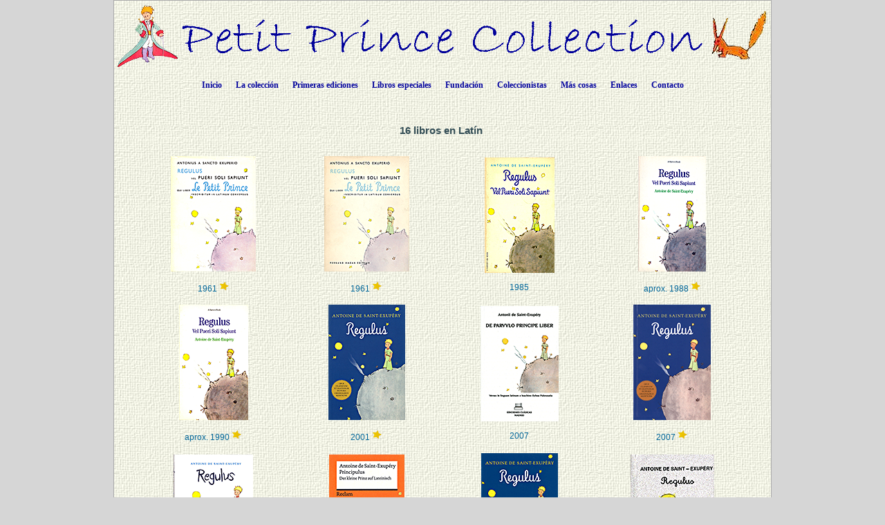

--- FILE ---
content_type: text/html; charset=UTF-8
request_url: https://www.petit-prince-collection.com/lang/show_langue.php?lang=es&id=113
body_size: 3700
content:




































































































































































  






<!DOCTYPE html PUBLIC "-//W3C//DTD XHTML 1.0 Transitional//EN" "http://www.w3.org/TR/xhtml1/DTD/xhtml1-transitional.dtd">
<html xmlns="http://www.w3.org/1999/xhtml">
<head>

<meta http-equiv="Content-Type" content="text/html; charset=utf-8" />
<meta name="keywords" content="" />
<meta name="description" content="" />
<meta name="author" content="Angie Sandoz, AngieWebDesign" />
<meta name="robots" content="index, follow, all" /> 

<title>Colección del Principito&nbsp;-&nbsp;16&nbsp;libros&nbsp;en&nbsp;Latín&nbsp;</title>



<link rel="stylesheet" href="../CSS/topNav.css" type="text/css" />
<link rel="stylesheet" href="../CSS/CSS-Petit-Prince-Collection_NEW.css" type="text/css">


<!-- JavaScript à inclure dans toutes les pages -->
<script src="../SCRIPTS/jquery-1.11.0.min.js"></script>

<script src="../SCRIPTS/lightbox.min.js"></script>

<!-- Menu flottant (PAS UTILISÉ car JMP no like)
<script src="../SCRIPTS/floating-menu.js"></script> -->

<script type="text/javascript">
<!--

function MM_reloadPage(init) {  //reloads the window if Nav4 resized
  if (init==true) with (navigator) {if ((appName=="Netscape")&&(parseInt(appVersion)==4)) {
    document.MM_pgW=innerWidth; document.MM_pgH=innerHeight; onresize=MM_reloadPage; }}
  else if (innerWidth!=document.MM_pgW || innerHeight!=document.MM_pgH) location.reload();
}
MM_reloadPage(true);

function MM_findObj(n, d) { //v4.01
  var p,i,x;  if(!d) d=document; if((p=n.indexOf("?"))>0&&parent.frames.length) {
    d=parent.frames[n.substring(p+1)].document; n=n.substring(0,p);}
  if(!(x=d[n])&&d.all) x=d.all[n]; for (i=0;!x&&i<d.forms.length;i++) x=d.forms[i][n];
  for(i=0;!x&&d.layers&&i<d.layers.length;i++) x=MM_findObj(n,d.layers[i].document);
  if(!x && d.getElementById) x=d.getElementById(n); return x;
}

function MM_showHideLayers() { //v6.0
  var i,p,v,obj,args=MM_showHideLayers.arguments;
  for (i=0; i<(args.length-2); i+=3) if ((obj=MM_findObj(args[i]))!=null) { v=args[i+2];
    if (obj.style) { obj=obj.style; v=(v=='show')?'visible':(v=='hide')?'hidden':v; }
    obj.visibility=v; }
}

function MM_openBrWindow(theURL,winName,features) { //v2.0
  window.open(theURL,winName,features);
}

function MM_setTextOfLayer(objName,x,newText) { //v4.01
  if ((obj=MM_findObj(objName))!=null) with (obj)
    if (document.layers) {document.write(unescape(newText)); document.close();}
    else innerHTML = unescape(newText);
}


//-->
</script>

</head>

<body class="oneColElsCtrHdr"> 

<div id="container">
  <div id="header" align="center">
    <img src="../../../images/siteTitel.gif"/>

<!-- Start topNav -->
    	<ul id="css3menu1" class="topmenu">
            <li class="topfirst"><a href="../../../index.php" style="height:24px;line-height:24px;">Inicio</a></li>
            
<!-- La collection -->
			<li class="topmenu"><span><a href="intro.php?lang=es" style="height:24px;line-height:24px;">La colecci&oacute;n</a></span>
                <ul>
                    <li><a href="collection.php?lang=es"><em>El Principito</em> - idiomas</a></li>
                    <li><a href="illustrated-books.php?lang=es">Libros ilustrados por otros artistas</a></li>
                    <li><a href="dedicaces.php?lang=es">Libros autografiados</a></li>
					<li><a href="multilangues.php?lang=es">Ediciones plurilingües</a></li>
                    <li><a href="brailles.php?lang=es">Libros en braille</a></li>
					<li><a href="livresdart.php?lang=es">Libros artesanales</a></li>
                    <li><a href="petits-livres.php?lang=es">Libros pequeños</a></li>
                    <li><a href="mini-livres.php?lang=es">Libros en miniatura</a></li>
                    <li><a href="pop-up.php?lang=es">Libros pop-up</a></li>
                    <li><a href="works.php?lang=es">Obras completas</a></li>
                    <li><a href="otherworks.php?lang=es&ow=1">Otras obras de Saint-Exupery</a></li> <!-- -->
                </ul>
            </li>
            
<!-- Premières éditions -->
            <li class="topmenu"><span><a href="#" style="height:24px;line-height:24px;">Primeras ediciones</a></span>
                <ul>
                    <li><a href="corbeau.php?lang=es"><em>El Principito</em> y el cuervo</a></li>
                    <li><a href="originals.php?lang=es">Las primeras ediciones</a></li>
                  	<li><a href="editions_EN-NY.php?lang=es">Primeras ediciones inglesas en Nueva York</a></li>
                  	<li><a href="editions_FR-NY.php?lang=es">Primeras ediciones francesas en Nueva York y en Montreal</a></li>
                    <li><a href="edition_FR-1.php?lang=es">Primeras ediciones francesas en París</a></li>
                  	<li><a href="gallimard.php?lang=es">Las ediciones de Gallimard entre 1945 y 1980</a></li>
                    <li><a href="articles.php?lang=es">Artículos de prensa de la época en que apareció el libro</a></li>
                </ul>
           </li>
            
<!-- Livres spéciaux -->
            <li class="topmenu"><span><a href="#" style="height:24px;line-height:24px;">Libros especiales</a></span>
                <ul>
                    <li><a href="exceptionnels.php?lang=es">Algunos libros especiales</a></li>
                    <li><a href="autour.php?lang=es">Libros relacionados con El Principito</a></li>
                    <li><a href="StEx.php?lang=es">Libros sobre Saint Exupery</a></li>
                    <li><a href="autourStEx.php?lang=es">Libros relacionados con Saint Exupery</a></li>
                    <li><a href="cartoons.php?lang=es">Comics</a></li>
                    <li><a href="kid_books.php?lang=es">Libros para niños</a></li>
					<li><a href="malentendants.php?lang=es">Libros para hipoac&ugrave;sicos,</a></li>
					<li><a href="audio.php?lang=es">Audiolibros</a></li>
                </ul>
            </li>
            
<!-- Fondation -->
            <li class="topmenu"><span><a href="fon_buts.php?lang=es" style="height:24px;line-height:24px;">Fundación</a></span>
                <ul>
                    <li><a href="fon_buts.php?lang=es">Los objetivos de la Fundación</a></li>
                    <li><a href="fon_conseil.php?lang=es">El Consejo de la Fundación</a></li>
                    <li><a href="fon_past_act.php?lang=es">Ediciones realizadas</a></li>  
                    <li><a href="fon_past_act_soutenues.php?lang=es">Publicaciones apoyadas</a></li>  
					<li><a href="fon_cur_act.php?lang=es">Ediciones actuales</a></li><!-- -->
                    <li><a href="fon_support_don.php?lang=es">Donaciones</a></li><!-- -->
                    <li><a href="objets_uniques.php?lang=es">Ejemplares únicos</a></li>
<!--                    <li><a href="fon_proj_B612.php?lang=es">El proyecto B612</a></li>-->
               </ul>
            </li>
            
<!-- Collectionneurs -->
            <li class="topmenu"><span><a href="#" style="height:24px;line-height:24px;">Coleccionistas</a></span>
                <ul>
                    <li></li>
                    <li><a href="wanted.php?lang=es">Libros deseados</a></li>
                    <li><a href="fx_freres.php?lang=es">Falsos hermanos</a></li>
                    <li><a href="nouveautes.php?lang=es&nouv=2026">Últimas publicaciones</a></li>
                    <li><a href="translations.php?lang=es">Cronología de las traducciones</a></li>
                    <li><a href="traducteurs.php?lang=es">Los traductores</a></li>
              </ul>
            </li>
            
<!-- Et encore -->
            <li class="topmenu"><span><a href="#" style="height:24px;line-height:24px;">Más cosas</a></span>
                <ul>
                    <li><a href="album.php?lang=es">Galería de fotos</a></li>
                    <li><a href="events.php?lang=es">Eventos / Exposiciones</a></li>
                    <li><a href="news.php?lang=es">Artículos de prens</a></li> 
                    <li><a href="bevin_house.php?lang=es">The Bevin House</a></li>
                    <li><a href="stage.php?lang=es"><em>El Principito</em> en la escena</a></li>
                    <li><a href="objets_divers.php?lang=es">Varios documentos</a></li>
					<li><a href="AV-CDs.php?lang=es">CDs / DVDs / CDRs / LVDs</a></li>
					<li><a href="AV-LPs.php?lang=es">Vinilos</a></li>	                
					<li><a href="AV-K7.php?lang=es">Casetes audio & video</a></li>
		  			<li><a href="stamps.php?lang=es">Artículos filatélicos</a></li> <!-- -->	                  
		  			<li><a href="eye.php?lang=es">Gui&ntilde;os al <em>Principito</em></a></li> <!-- -->	                  
              </ul>
            </li>
            
<!-- Links -->
            <li class="topmenu"><a href="links.php?lang=es" style="height:24px;line-height:24px;">Enlaces</a></li>
    
<!-- Contact -->
            <li class="toplast"><a href="contact.php?lang=es" style="height:24px;line-height:24px;">Contacto</a></li>
        </ul>
        <!-- End topNav -->


    <!-- fin de #header -->
  </div>
    
  <div id="mainContent">
  
  <!-- ***************************************************************************************************************** -->  
        <div class="feature3" align="center"> 
          
            <!-- Lecture des fichiers mp3 avec le texte du chapitre XXI -->

            
            
            <h1>	16&nbsp;libros&nbsp;en&nbsp;Latín&nbsp;            </h1>
			
			<!--<p>  affichage des PHOTOS de la COUVERTURE-->

			</p>			</p>			<p><table border="0" cellspacing="5px" cellpadding="5px" width="100%"><tr><td height="200" width="25%"><div align="center"><a href="show_livre.php?lang=es&id=133">
							<img src="../../images/photos_livres_vignettes/PP-0133_A.gif" border="0" alt="PP-0133" class="domroll ../../images/photos_livres_vignettes/PP-0133_B.gif " />
						<br /><br />1961</a><a href="fx_freres.php?lang=es#85">&nbsp;<img src="../../images/navStar.gif" alt="Faux fr&egrave;res" border="0" width="15" height="15"/></a></div></td><td height="200" width="25%"><div align="center"><a href="show_livre.php?lang=es&id=1337">
							<img src="../../images/photos_livres_vignettes/PP-1337_A.gif" border="0" alt="PP-1337" class="domroll ../../images/photos_livres_vignettes/PP-1337_B.gif " />
						<br /><br />1961</a><a href="fx_freres.php?lang=es#85">&nbsp;<img src="../../images/navStar.gif" alt="Faux fr&egrave;res" border="0" width="15" height="15"/></a></div></td><td height="200" width="25%"><div align="center"><a href="show_livre.php?lang=es&id=540">
							<img src="../../images/photos_livres_vignettes/PP-0540.gif" border="0" alt="PP-0540" class="domroll ../../images/photos_livres_vignettes/PP-0540.gif " />
						<br /><br />1985</a><a href="fx_freres.php?lang=es#0"></a></div></td><td height="200" width="25%"><div align="center"><a href="show_livre.php?lang=es&id=1898">
							<img src="../../images/photos_livres_vignettes/PP-1898_A.gif" border="0" alt="PP-1898" class="domroll ../../images/photos_livres_vignettes/PP-1898_B.gif " />
						<br /><br />aprox.&nbsp;1988</a><a href="fx_freres.php?lang=es#39">&nbsp;<img src="../../images/navStar.gif" alt="Faux fr&egrave;res" border="0" width="15" height="15"/></a></div></td></tr><tr><td height="200" width="25%"><div align="center"><a href="show_livre.php?lang=es&id=541">
							<img src="../../images/photos_livres_vignettes/PP-0541_A.gif" border="0" alt="PP-0541" class="domroll ../../images/photos_livres_vignettes/PP-0541_B.gif " />
						<br /><br />aprox.&nbsp;1990</a><a href="fx_freres.php?lang=es#39">&nbsp;<img src="../../images/navStar.gif" alt="Faux fr&egrave;res" border="0" width="15" height="15"/></a></div></td><td height="200" width="25%"><div align="center"><a href="show_livre.php?lang=es&id=44">
							<img src="../../images/photos_livres_vignettes/PP-0044_A.gif" border="0" alt="PP-0044" class="domroll ../../images/photos_livres_vignettes/PP-0044_B.gif " />
						<br /><br />2001</a><a href="fx_freres.php?lang=es#214">&nbsp;<img src="../../images/navStar.gif" alt="Faux fr&egrave;res" border="0" width="15" height="15"/></a></div></td><td height="200" width="25%"><div align="center"><a href="show_livre.php?lang=es&id=2949">
							<img src="../../images/photos_livres_vignettes/PP-2949.gif" border="0" alt="PP-2949" class="domroll ../../images/photos_livres_vignettes/PP-2949.gif " />
						<br /><br />2007</a><a href="fx_freres.php?lang=es#0"></a></div></td><td height="200" width="25%"><div align="center"><a href="show_livre.php?lang=es&id=7144">
							<img src="../../images/photos_livres_vignettes/PP-7144.gif" border="0" alt="PP-7144" class="domroll ../../images/photos_livres_vignettes/PP-7144_B.gif " />
						<br /><br />2007</a><a href="fx_freres.php?lang=es#214">&nbsp;<img src="../../images/navStar.gif" alt="Faux fr&egrave;res" border="0" width="15" height="15"/></a></div></td></tr><tr><td height="200" width="25%"><div align="center"><a href="show_livre.php?lang=es&id=1084">
							<img src="../../images/photos_livres_vignettes/PP-1084.gif" border="0" alt="PP-1084" class="domroll ../../images/photos_livres_vignettes/PP-1084.gif " />
						<br /><br />2010</a><a href="fx_freres.php?lang=es#0"></a></div></td><td height="200" width="25%"><div align="center"><a href="show_livre.php?lang=es&id=3266">
							<img src="../../images/photos_livres_vignettes/PP-3266.gif" border="0" alt="PP-3266" class="domroll ../../images/photos_livres_vignettes/PP-3266.gif " />
						<br /><br />2015</a><a href="fx_freres.php?lang=es#0"></a></div></td><td height="200" width="25%"><div align="center"><a href="show_livre.php?lang=es&id=4702">
							<img src="../../images/photos_livres_vignettes/PP-4702_A.gif" border="0" alt="PP-4702" class="domroll ../../images/photos_livres_vignettes/PP-4702_B.gif " />
						<br /><br />2015</a><a href="fx_freres.php?lang=es#214">&nbsp;<img src="../../images/navStar.gif" alt="Faux fr&egrave;res" border="0" width="15" height="15"/></a></div></td><td height="200" width="25%"><div align="center"><a href="show_livre.php?lang=es&id=4589">
							<img src="../../images/photos_livres_vignettes/PP-4589_A.gif" border="0" alt="PP-4589" class="domroll ../../images/photos_livres_vignettes/PP-4589_A.gif " />
						<br /><br />2017</a><a href="fx_freres.php?lang=es#0"></a></div></td></tr><tr><td height="200" width="25%"><div align="center"><a href="show_livre.php?lang=es&id=6530">
							<img src="../../images/photos_livres_vignettes/PP-6530.gif" border="0" alt="PP-6530" class="domroll ../../images/photos_livres_vignettes/PP-6530.gif " />
						<br /><br />2022</a><a href="fx_freres.php?lang=es#0"></a></div></td><td height="200" width="25%"><div align="center"><a href="show_livre.php?lang=es&id=7007">
							<img src="../../images/photos_livres_vignettes/PP-7007.gif" border="0" alt="PP-7007" class="domroll ../../images/photos_livres_vignettes/PP-7007.gif " />
						<br /><br />2023</a><a href="fx_freres.php?lang=es#0"></a></div></td><td height="200" width="25%"><div align="center"><a href="show_livre.php?lang=es&id=7716">
							<img src="../../images/photos_livres_vignettes/PP-7716.gif" border="0" alt="PP-7716" class="domroll ../../images/photos_livres_vignettes/PP-7716.gif " />
						<br /><br />2024</a><a href="fx_freres.php?lang=es#0"></a></div></td><td height="200" width="25%"><div align="center"><a href="show_livre.php?lang=es&id=7598">
							<img src="../../images/photos_livres_vignettes/PP-7598.gif" border="0" alt="PP-7598" class="domroll ../../images/photos_livres_vignettes/PP-7598.gif " />
						<br /><br />2025</a><a href="fx_freres.php?lang=es#0"></a></div></td></tr></table></p></p></p></p>			</p>			</p></p></p>			</p>			</p>			</p></p>			</p>			</p>			</p>			</p></p>			</p>			</p>			</p>			</p>			</p>			</p>			</p></p>			</p>			</p>
			<!--</p>-->
        
    	<div align="center"><a href="javascript: history.go(-1)">Página anterior</a></div>
       
        </div>
    <!-- fin de #feature 3-->
  <!-- ***************************************************************************************************************** -->  

  </div>
  <!-- fin de #mainContent -->
  
  <div id="footer">
    <div class="footer" align="center"></div>    <!-- fin de #footer -->
  </div>
  
  <!-- fin de #container -->
</div>



<!-- domroll rollover effect  -->
<script src="../SCRIPTS/chrisdomroll.js">

/****************************************************
* DOM Image rollover v3.0: By Chris Poole http://chrispoole.com
* Script featured on http://www.dynamicdrive.com
* Keep this notice intact to use it :-)
****************************************************/

</script>
</body>
</html>